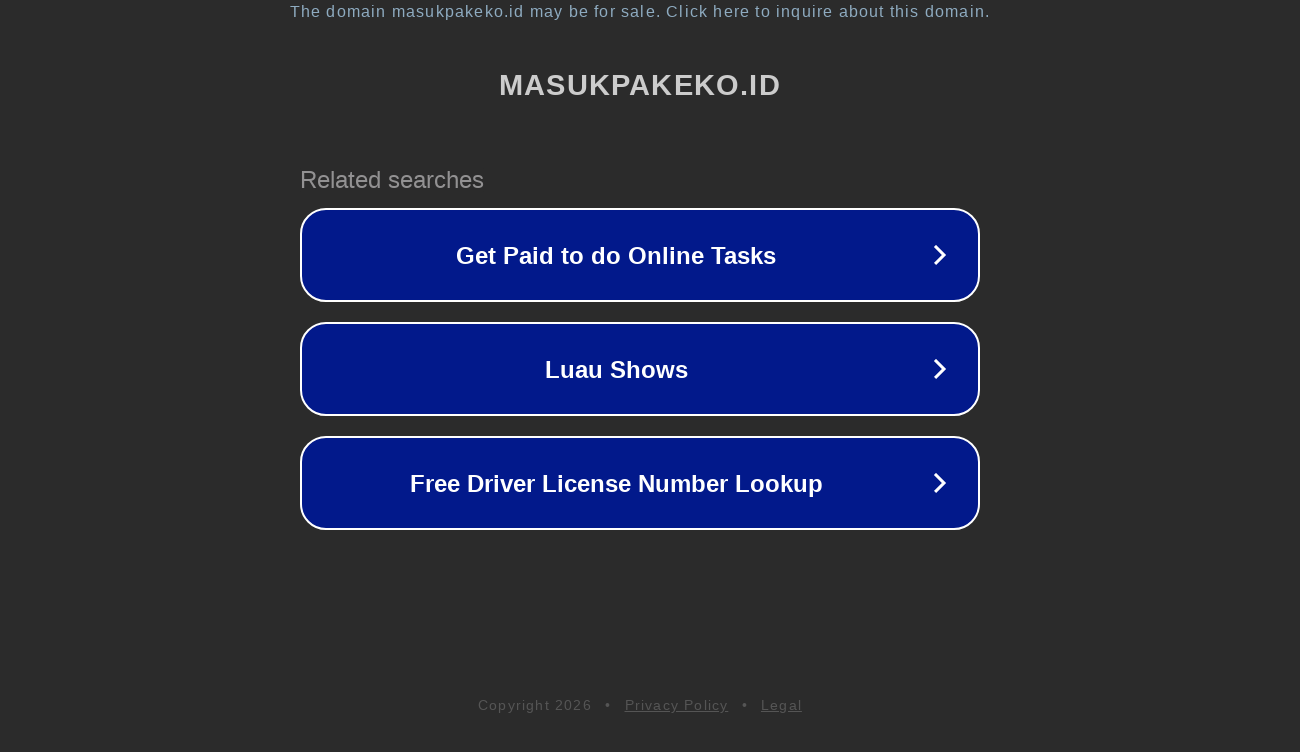

--- FILE ---
content_type: text/html; charset=utf-8
request_url: https://www.masukpakeko.id/2021/06/taman-margasatwa-ragunan-kebun-binatang.html
body_size: 1122
content:
<!doctype html>
<html data-adblockkey="MFwwDQYJKoZIhvcNAQEBBQADSwAwSAJBANDrp2lz7AOmADaN8tA50LsWcjLFyQFcb/P2Txc58oYOeILb3vBw7J6f4pamkAQVSQuqYsKx3YzdUHCvbVZvFUsCAwEAAQ==_G3KpFCQJ2Ts1yB+NTcStlIW5VhtgeTOBFiCIowvVF/jrj+hQqo/B8JRwOQqKXKlq+ZwbUATUb2xmLhBqqPIpyw==" lang="en" style="background: #2B2B2B;">
<head>
    <meta charset="utf-8">
    <meta name="viewport" content="width=device-width, initial-scale=1">
    <link rel="icon" href="[data-uri]">
    <link rel="preconnect" href="https://www.google.com" crossorigin>
</head>
<body>
<div id="target" style="opacity: 0"></div>
<script>window.park = "[base64]";</script>
<script src="/bisalmXHi.js"></script>
</body>
</html>
